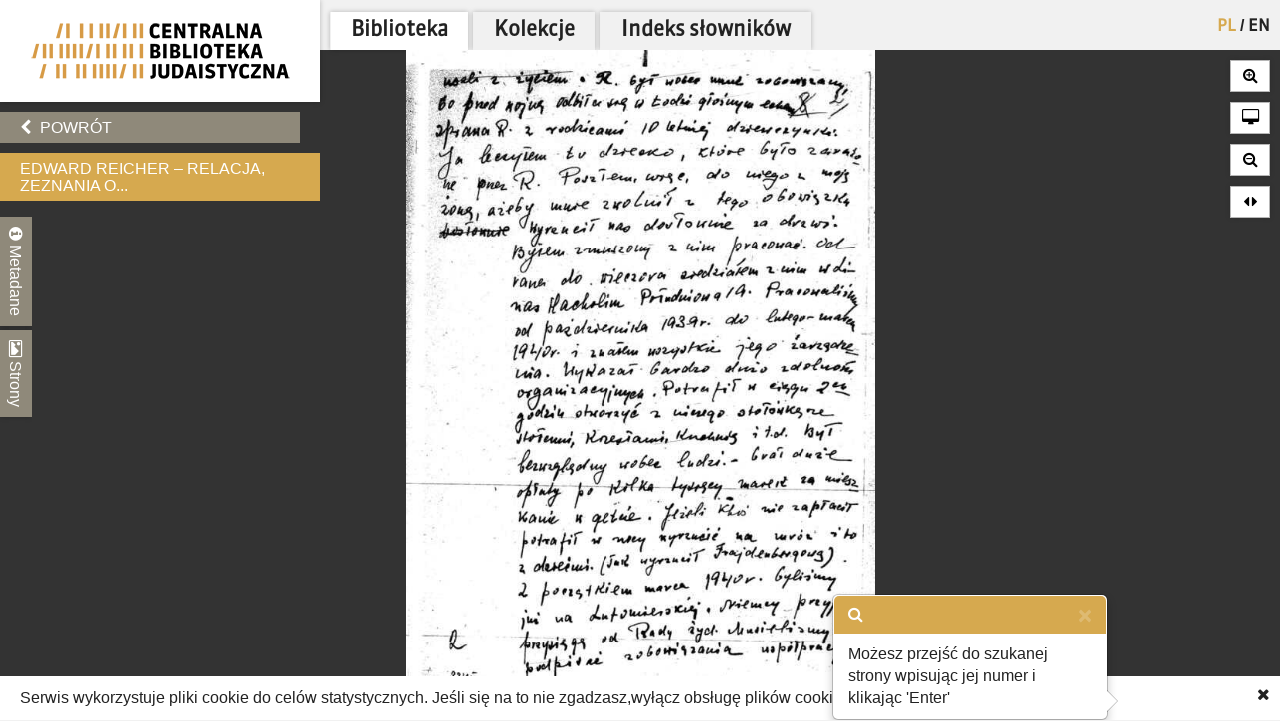

--- FILE ---
content_type: text/html; charset=utf-8
request_url: https://cbj.jhi.pl/documents/803648/2/
body_size: 9641
content:



<!DOCTYPE html>
<!--[if lt IE 7]>      <html class="no-js lt-ie9 lt-ie8 lt-ie7"> <![endif]-->
<!--[if IE 7]>         <html class="no-js lt-ie9 lt-ie8"> <![endif]-->
<!--[if IE 8]>         <html class="no-js lt-ie9"> <![endif]-->
<!--[if gt IE 8]><!--> <html class="no-js"> <!--<![endif]-->
    <head>
        <meta charset="utf-8">
        <meta http-equiv="X-UA-Compatible" content="IE=edge,chrome=1">
        <meta name="viewport" content="width=1024">
	<meta name=”deklaracja-dostępności” content=”https://bip.jhi.pl/deklaracja-dostepnosci”>

		<title>Edward Reicher – relacja, Zeznania ocalałych Żydów - Centralna Biblioteka Judaistyczna</title>

        <link rel="stylesheet" href="https://maxcdn.bootstrapcdn.com/font-awesome/4.4.0/css/font-awesome.min.css">
        <link href='//fonts.googleapis.com/css?family=Armata&amp;subset=latin,latin-ext' rel='stylesheet' type='text/css'>

        <link rel="stylesheet" href="/static/css/bootstrap.min.9c4cb4ff957d.css" />
        <link rel="stylesheet" href="/static/css/bootstrap-popover.2061da9b7763.css" />
        <link rel="stylesheet" href="/static/css/bootstrap-theme.35839e4a66cc.css" />
        <link rel="stylesheet" href="/static/css/angular-datepicker.min.10d5eee89b54.css" />


	<link href="/static/css/reset.eb8cbac5c69e.css" rel="stylesheet"  type="text/css">
	<link href="/static/css/style-zih.a1054f1564ad.css" rel="stylesheet"  type="text/css">
        <link href="/static/img/aleph_favicon.177191339d10.ico" rel="shortcut icon" type="image/x-icon" />

	<script src="/static/js/lib/jquery-2.1.0.min.5ca7582261c4.js"></script>
        <script src="/static/js/lib/jquery.cookie.1e3faa7fc494.js"></script>
	<script src="/static/js/lib/jit.b423ffcc1e3f.js"></script>
    <script>
        window.domain = 'cbj.jhi.pl';
        window.http_referer = '';
    </script>
	<script src="https://maxcdn.bootstrapcdn.com/bootstrap/3.3.5/js/bootstrap.min.js"></script>
	<script src="/static/js/base.d4b493a8e71a.js"></script>
	<script src="/static/js/angular.min.c8ddded85c81.js"></script>
    <script src="/static/js/angular-locale-pl.d7354d3f0b8b.js"></script>
	<script src="/static/js/moment.9a360f7afca0.js"></script>
	<script src="/static/js/angular-datepicker.min.cad59bfce173.js"></script>
	<script src="/static/js/ng-sanitize.b40d10e55366.js"></script>

	<script src="/static/js/search_box.6e7383b06b74.js"></script>
	<script src="/static/js/app.48a8ed2b3d95.js"></script>
    <script src="/static/js/hypertree_filter.2af7f9fa47d2.js"></script>
    <script src="/static/js/transcript-search.c637406461ab.js"></script>
	<script type="text/javascript" src="/jsi18n/"></script>
	<script src="/static/js/utils.a1b7cbc9a814.js"></script>
    <script src="/static/js/lib/keyboard/js/jquery.keyboard2.933dd3003cec.js"></script>
    <script src="/static/js/resources/keyboard.03de8414f58a.js"></script>
    <script src="/static/js/lib/keyboard/js/jquery.mousewheel.min.053d89e5efe7.js"></script>
    <script src="/static/js/lib/keyboard/js/jquery.keyboard.extension-typing.min.682cc8869903.js"></script>
    <script src="/static/js/lib/keyboard/js/jquery.keyboard.extension-previewkeyset.min.dc95ff4601a4.js"></script>
    <script src="/static/js/lib/keyboard/layouts/keyboard-layouts-greywyvern.min.d88aa2ca4768.js"></script>

    <link href="/static/js/lib/keyboard/css/keyboard.min.696f0e3cf663.css" rel="stylesheet">
    <link href="/static/js/lib/keyboard/css/keyboard-previewkeyset.min.56f62558a8b3.css" rel="stylesheet">
    <link href="/static/js/lib/jquery-ui-1.11.4.custom/css/jquery-ui.min.fe7045256f8b.css" rel="stylesheet">
        <link href="/static/css/style-zih-transcript.5da2be3814b0.css" rel="stylesheet"  type="text/css">
        <meta name="msapplication-TileColor" content="#C6AA76">
        <meta name="msapplication-TileImage" content="/static/img/mstile-144x144.cdd01a9dc210.png">
        <meta name="theme-color" content="#ffffff">
        <meta name="keywords" content="Archiwum Ringelbluma, Ringelblum, Ringelblum Archive, Żydowski Instytut Historyczny, Jewish Historical Institute, Biblioteka, Library , 301/2245, polski, Oryginał, rkp. 26 s., 210 x 295 mm., + (11 s. odpis), Edward, Reicher, relacja">

	
    <script type="text/javascript" src="/jsi18n/"></script>
    <script src="/static/js/lib/openseadragon/openseadragon-old.38977a349ecf.js"></script>
    <script src="/static/js/lazyimgloader.bf53b5386fff.js"></script>
    <script src="/static/js/documents/document_detail.45709003a7a9.js"></script>
    <script src="/static/js/documents/hypertree.9adf8ff6f909.js"></script>

	<script src="/static/js/tracking.45ded8fe0ae1.js"></script>

        <script>
            moment.locale("pl")
        </script>

    </head>
    <body class="doc_details polish" dir="ltr" ng-app="angularHelpers"  ng-controller="bodyController">

        <!--[if lt IE 7]>
            <p class="chromeframe">Używasz <strong>nieaktualnej</strong> przeglądarki. <a href='http://browsehappy.com/'>Zaktualizuj swoją przeglądarkę</a>.</p>
        <![endif]-->
        
            <div class="row">

                
            </div>


        <div class="all">



            <div class="row navigator-bar">
                <header class="top">

                <div class="logo col-xs-3 col-sm-3 col-md-3 col-lg-3 col-xl-2">
                    <div>
                        <div>
                          <h1 class="cbj_title">
                        <a href="/" title="">
                            <img class="pl" src="/static/img/cbj_logo_pl.eb0ab6cafafa.png" alt="Centralna Biblioteka Judaistyczna" />

                        </a>
                    </h1>
                        </div>

                    </div>

                </div>
                <div class="col-xs-9 col-sm-9 col-md-9 col-lg-9 col-xl-10">
                    <div class="row">
                    <div class="col-xs-12">
                        <nav class="main_menu container-fluid">
                    <ul>

                            <li>


<form action="/setlang/" method="post" class="lang_button">
	
	<div style="position: relative">
	
		<button value="pl" class="active" name="language" type="submit" title="polski">
                PL
		</button>
		
			<span>/</span>
		
	
		<button value="en" class="" name="language" type="submit" title="English">
                EN
		</button>
		
	
	</div>
</form>
</li>

                        
			    <!--li><a href="/about/">O projekcie</a></li-->
                            <!--li><a href="/collections/" >Kolekcje</a></li-->


			<li class="is_tab"><a class="main_lib" href="/">Biblioteka</a></li>
                	<li class="is_tab"><a class="main_col" href="/collections/" >Kolekcje</a></li>
			<li class="is_tab"><a class="main_con" href="/documents/concepts/">Indeks słowników</a></li>
                    </ul>
                </nav></div>
                    </div>
                    <div class="row">
                    <div class="col-xs-12">
                        
                    </div>

                    </div>

                </div>


            </header>
            </div>


            <section class="content">

                
                


                    <div class="row">


            
                    <div class="col-xs-3 col-sm-3 col-md-3 col-lg-3 col-xl-2 ">
                        <div class="left_panel">



                     <div ng-controller="searchBoxController" class="search_panel_app">
                        
                        <div class="search_panel" >




                            <div  ng-init="searchMode = setMode('')" class="search_basic" ng-show="basicSearch">
                                <form form-on-change="saveForm()" method="get" action="" id="search-form-basic" ng-class="{'current-search': basicSearch}" class="search-form-ajax form-horizontal">
                                <div class="t_row vkeyb_input_container">
                                    <div class="cell">
                                            <input class="search_input vkeyb_input" id="search_input" ng-model="searchQuery" ng-init="searchQuery = ''" placeholder='Wpisz szukane słowa...' type="text" name="q">
                                    </div>
                                    <div class="cell">
                                            <button class="vkeyb_toggle_button vkeyb_toggle btn" type="button"><i class="fa fa-keyboard-o"></i></button>
                                    </div>
                                </div>

                                <div ng-cloak class="search_row search_buttons basic-search-buttons">
                                    <button class="search_button btn float-right" type="submit" ng-disabled="!isEmpty()">[[searchType.text]]</button>
                                    <div ng-cloak class="search_button_select float-right" ng-init="searchSelectEnabled = false" ng-click="searchSelectEnabled = !searchSelectEnabled">
                                        <!--<img src="/static/img/chevron-down.png">-->
                                        <div ng-show="searchSelectEnabled">
                                            <div ng-repeat="(key, value) in basicSearchOptions" ng-click="setMode(value.type) ">[[value.text]]</div>
                                        </div>

                                    </div>

                                    <div style="clear: both;"></div>
                                </div>
                                    <input type="hidden" name="m" value="[[searchType.type]]">
                                </form>
                            </div>


                            <!--ADVANCED SEARCH-->



                                    <div class="search_advanced" ng-show="!basicSearch" ng-cloak >
                                        <form form-on-change="saveForm()" method="get" action="" id="search-form-advanced" ng-class="{'current-search': !basicSearch}" class="search-form-ajax form-horizontal">
                                        <div class="advanced_search_item" ng-repeat="subform in adv_form track by $index">

                                        <div class="t_row vkeyb_input_container">

                                            <div class="cell">
                                                <button ng-disabled="adv_form.length == 1" ng-click="remove($index); saveForm()" class="advanced_search_remove btn" type="button"><i class="fa fa-trash-o"></i></button>
                                            </div>

                                            <div class="cell adv-search-first-cell">
                                                <select ng-options="field as field.verbose_name for field in config.fields track by field.name " name="advanced_field" class="advanced_field" ng-model="subform.first" ng-change="update(subform)" >

                                                    <!--<option ng-repeat="field in config.fields" value="[[field.name]]">[[field.verbose_name]]</option>-->



                                                </select>
                                            </div>

                                            <div class="cell ">
                                                <select ng-options="item as item.label for item in config.adv_fields[subform.first.type] track by item.name" name="advanced_kind" class="advanced_kind" ng-model="subform.second" >
                                                    <!--<option ng-repeat="(key, value) in subform.secondForm" value="[[key]]" >[[value]]</option>-->
                                                </select>
                                            </div>


                                        </div>


                                            <div ng-if="subform.second.type == 'date'" class="datepicker-container" >

                                                <input ng-value="changeDate(subform)" type="hidden"  name="advanced_query" >

                                                    <div class="datetime-field-icon">
                                                    <i class="fa fa-calendar-o"></i>
                                                    <input class="advanced_query input-date " date-time format="YYYY-MM-DD" ng-model="subform.firstDate"  min-view="date" >
                                                    </div>

                                            </div>

                                            <div ng-if="subform.second.type == 'date_range'" class="datepicker-container" >
                                                <input ng-value="changeDateRange(subform)" type="hidden" name="advanced_query" >


                                                <div class="datetime-field-icon datetime-field-half">
                                                    <i class="fa fa-calendar-o"></i>
                                                    <input class="advanced_query input-date input-date-range" date-time format="YYYY-MM-DD" ng-model="subform.firstDate"  min-view="date" >
                                                    </div>
                                                <div class="datetime-field-icon datetime-field-half">
                                                    <i class="fa fa-calendar-o"></i>
                                                    <input class="advanced_query input-date input-date-range" date-time format="YYYY-MM-DD" ng-model="subform.secondDate" min-view="date" >
                                                    </div>



                                            </div>

                                        <div ng-if="subform.second.type == 'text'" class="vkeyb_input_container">
                                            <div class="cell query adv-search-input-cell">
                                                <input ng-model="subform.value" type="text" name="advanced_query" class="advanced_query vkeyb_input" placeholder='Wpisz szukane słowa...' value="" />
                                            </div>
                                            <div class="cell">
                                                <button class="vkeyb_toggle_button vkeyb_toggle btn" type="button"><i class="fa fa-keyboard-o"></i></button>
                                            </div>

                                        </div>

                                        <span class="date_format_info">RRRR-MM-DD</span>
                                        </div>

                                    <div class="search_row search_buttons">
                                    <button class="search_button btn float-right" type="submit">Szukaj</button>
                                    <button ng-click="addEmptyField(); saveForm()"  class="btn add_advanced_search " type="button"><i class="fa fa-plus-circle"></i></button>

                                        <div style="clear: both;"></div>
                                        <span class="clear_button "  ng-click="clearForm(); saveForm()">Usuń formularz</span>
                                         <div style="clear: both;"></div>
                                </div>
                                            </form>
                                    </div>

                        </div>
                     </div>



                        

    <div class="links t_row">
        <div class="t_container cell">
            <ul>
                <li><a onclick="window.goToPrevious()" id="back" href="/" class="btn"><i class="fa fa-chevron-left"></i> Powrót</a></li>
            <script>
                window.goToPrevious = function() {
                    if(window.http_referer.indexOf(window.domain) !== -1){
                        window.history.back()
                    }else{
                      window.location.replace('http://'+window.domain );
                    }

                }
            </script>
                

                
            </ul>
        </div>
    </div>

    <div class="document_title t_row">
        <h1> Edward Reicher – relacja, Zeznania o...</h1>
        <p id="document_inner_links"><a id="transcript_switch_link" href='#'><i class="fa fa-file-text-o"></i><span></span></a></p>
    </div>

    <div class="document_details t_row">
        <div class="t_container ">
            <div class="tabs_wrapper">
                <div class="document_details_buttons">
                    <div class="t_container">
                        
                        <button type="button" id="metadata-tab-button" data-tab="metadata" class="tab-button"><i class="fa fa-info-circle"></i> Metadane</button>
                        <button type="button" id="thumbnails-tab-button" data-tab="thumbnails" class="tab-button"><i class="fa fa-picture-o"></i> Strony</button>
                    
                        <button type="button" class="close_left_panel"><i class="fa fa-chevron-circle-down"></i></button>
                    </div>
                </div>
                
                    <div id="metadata" class="tab">
                        <div class="tab_content">
                            <div class="metadata_container">
                            
                                 <p class="metadata"><strong>Tytuł:</strong>Edward Reicher – relacja, Zeznania ocalałych Żydów</p>
                            

                            <!---->
                            
                                
                                    <p class="metadata"><strong>Sygnatura:</strong> 301/2245</p>
                                
                            
                                
                                    <p class="metadata"><strong>Język:</strong> polski</p>
                                
                            
                                
                                    <p class="metadata"><strong>Opis fizyczny:</strong> Oryginał, rkp. 26 s., 210 x 295 mm., + (11 s. odpis)</p>
                                
                            
                                
                                    <p class="metadata"><strong>Imiona:</strong> Edward</p>
                                
                            
                                
                                    <p class="metadata"><strong>Nazwisko:</strong> Reicher</p>
                                
                            
                                
                                    <p class="metadata"><strong>Słowa kluczowe:</strong> relacja</p>
                                
                            
                            </div>
                        </div>
                    </div>
                    <div id="thumbnails" class="tab">
                        <div class="tab_content doc_thumbnails" id="openseanavigation">
                            <div class="essence">
                            
                                <a href="/documents/803648/0/" data-page-num="0" class="page0 page_id803474 page_selected">
                                    <img class="thumb-image" src="/static/img/blank.32023bb33cfb.gif" data-src="https://resources.jhi.pl/ws/resource/image/803648/0?DeepZoom=803474.tif_files/8/" alt="strona 1" />
                                </a>
                                
                            
                                <a href="/documents/803648/1/" data-page-num="1" class="page1 page_id803475">
                                    <img class="thumb-image" src="/static/img/blank.32023bb33cfb.gif" data-src="https://resources.jhi.pl/ws/resource/image/803648/0?DeepZoom=803475.tif_files/8/" alt="strona 2" />
                                </a>
                                
                            
                                <a href="/documents/803648/2/" data-page-num="2" class="page2 page_id803476">
                                    <img class="thumb-image" src="/static/img/blank.32023bb33cfb.gif" data-src="https://resources.jhi.pl/ws/resource/image/803648/0?DeepZoom=803476.tif_files/8/" alt="strona 3" />
                                </a>
                                
                            
                                <a href="/documents/803648/3/" data-page-num="3" class="page3 page_id803477">
                                    <img class="thumb-image" src="/static/img/blank.32023bb33cfb.gif" data-src="https://resources.jhi.pl/ws/resource/image/803648/0?DeepZoom=803477.tif_files/8/" alt="strona 4" />
                                </a>
                                
                            
                                <a href="/documents/803648/4/" data-page-num="4" class="page4 page_id803478">
                                    <img class="thumb-image" src="/static/img/blank.32023bb33cfb.gif" data-src="https://resources.jhi.pl/ws/resource/image/803648/0?DeepZoom=803478.tif_files/8/" alt="strona 5" />
                                </a>
                                
                            
                                <a href="/documents/803648/5/" data-page-num="5" class="page5 page_id803479">
                                    <img class="thumb-image" src="/static/img/blank.32023bb33cfb.gif" data-src="https://resources.jhi.pl/ws/resource/image/803648/0?DeepZoom=803479.tif_files/8/" alt="strona 6" />
                                </a>
                                
                            
                                <a href="/documents/803648/6/" data-page-num="6" class="page6 page_id803480">
                                    <img class="thumb-image" src="/static/img/blank.32023bb33cfb.gif" data-src="https://resources.jhi.pl/ws/resource/image/803648/0?DeepZoom=803480.tif_files/8/" alt="strona 7" />
                                </a>
                                
                            
                                <a href="/documents/803648/7/" data-page-num="7" class="page7 page_id803481">
                                    <img class="thumb-image" src="/static/img/blank.32023bb33cfb.gif" data-src="https://resources.jhi.pl/ws/resource/image/803648/0?DeepZoom=803481.tif_files/8/" alt="strona 8" />
                                </a>
                                
                            
                                <a href="/documents/803648/8/" data-page-num="8" class="page8 page_id803482">
                                    <img class="thumb-image" src="/static/img/blank.32023bb33cfb.gif" data-src="https://resources.jhi.pl/ws/resource/image/803648/0?DeepZoom=803482.tif_files/8/" alt="strona 9" />
                                </a>
                                
                            
                                <a href="/documents/803648/9/" data-page-num="9" class="page9 page_id803483">
                                    <img class="thumb-image" src="/static/img/blank.32023bb33cfb.gif" data-src="https://resources.jhi.pl/ws/resource/image/803648/0?DeepZoom=803483.tif_files/8/" alt="strona 10" />
                                </a>
                                
                            
                                <a href="/documents/803648/10/" data-page-num="10" class="page10 page_id803484">
                                    <img class="thumb-image" src="/static/img/blank.32023bb33cfb.gif" data-src="https://resources.jhi.pl/ws/resource/image/803648/0?DeepZoom=803484.tif_files/8/" alt="strona 11" />
                                </a>
                                
                            
                                <a href="/documents/803648/11/" data-page-num="11" class="page11 page_id803485">
                                    <img class="thumb-image" src="/static/img/blank.32023bb33cfb.gif" data-src="https://resources.jhi.pl/ws/resource/image/803648/0?DeepZoom=803485.tif_files/8/" alt="strona 12" />
                                </a>
                                
                            
                                <a href="/documents/803648/12/" data-page-num="12" class="page12 page_id803486">
                                    <img class="thumb-image" src="/static/img/blank.32023bb33cfb.gif" data-src="https://resources.jhi.pl/ws/resource/image/803648/0?DeepZoom=803486.tif_files/8/" alt="strona 13" />
                                </a>
                                
                            
                                <a href="/documents/803648/13/" data-page-num="13" class="page13 page_id803487">
                                    <img class="thumb-image" src="/static/img/blank.32023bb33cfb.gif" data-src="https://resources.jhi.pl/ws/resource/image/803648/0?DeepZoom=803487.tif_files/8/" alt="strona 14" />
                                </a>
                                
                            
                                <a href="/documents/803648/14/" data-page-num="14" class="page14 page_id803488">
                                    <img class="thumb-image" src="/static/img/blank.32023bb33cfb.gif" data-src="https://resources.jhi.pl/ws/resource/image/803648/0?DeepZoom=803488.tif_files/8/" alt="strona 15" />
                                </a>
                                
                            
                                <a href="/documents/803648/15/" data-page-num="15" class="page15 page_id803489">
                                    <img class="thumb-image" src="/static/img/blank.32023bb33cfb.gif" data-src="https://resources.jhi.pl/ws/resource/image/803648/0?DeepZoom=803489.tif_files/8/" alt="strona 16" />
                                </a>
                                
                            
                                <a href="/documents/803648/16/" data-page-num="16" class="page16 page_id803490">
                                    <img class="thumb-image" src="/static/img/blank.32023bb33cfb.gif" data-src="https://resources.jhi.pl/ws/resource/image/803648/0?DeepZoom=803490.tif_files/8/" alt="strona 17" />
                                </a>
                                
                            
                                <a href="/documents/803648/17/" data-page-num="17" class="page17 page_id803491">
                                    <img class="thumb-image" src="/static/img/blank.32023bb33cfb.gif" data-src="https://resources.jhi.pl/ws/resource/image/803648/0?DeepZoom=803491.tif_files/8/" alt="strona 18" />
                                </a>
                                
                            
                                <a href="/documents/803648/18/" data-page-num="18" class="page18 page_id803492">
                                    <img class="thumb-image" src="/static/img/blank.32023bb33cfb.gif" data-src="https://resources.jhi.pl/ws/resource/image/803648/0?DeepZoom=803492.tif_files/8/" alt="strona 19" />
                                </a>
                                
                            
                                <a href="/documents/803648/19/" data-page-num="19" class="page19 page_id803493">
                                    <img class="thumb-image" src="/static/img/blank.32023bb33cfb.gif" data-src="https://resources.jhi.pl/ws/resource/image/803648/0?DeepZoom=803493.tif_files/8/" alt="strona 20" />
                                </a>
                                
                            
                                <a href="/documents/803648/20/" data-page-num="20" class="page20 page_id803494">
                                    <img class="thumb-image" src="/static/img/blank.32023bb33cfb.gif" data-src="https://resources.jhi.pl/ws/resource/image/803648/0?DeepZoom=803494.tif_files/8/" alt="strona 21" />
                                </a>
                                
                            
                                <a href="/documents/803648/21/" data-page-num="21" class="page21 page_id803495">
                                    <img class="thumb-image" src="/static/img/blank.32023bb33cfb.gif" data-src="https://resources.jhi.pl/ws/resource/image/803648/0?DeepZoom=803495.tif_files/8/" alt="strona 22" />
                                </a>
                                
                            
                                <a href="/documents/803648/22/" data-page-num="22" class="page22 page_id803496">
                                    <img class="thumb-image" src="/static/img/blank.32023bb33cfb.gif" data-src="https://resources.jhi.pl/ws/resource/image/803648/0?DeepZoom=803496.tif_files/8/" alt="strona 23" />
                                </a>
                                
                            
                                <a href="/documents/803648/23/" data-page-num="23" class="page23 page_id803497">
                                    <img class="thumb-image" src="/static/img/blank.32023bb33cfb.gif" data-src="https://resources.jhi.pl/ws/resource/image/803648/0?DeepZoom=803497.tif_files/8/" alt="strona 24" />
                                </a>
                                
                            
                                <a href="/documents/803648/24/" data-page-num="24" class="page24 page_id803498">
                                    <img class="thumb-image" src="/static/img/blank.32023bb33cfb.gif" data-src="https://resources.jhi.pl/ws/resource/image/803648/0?DeepZoom=803498.tif_files/8/" alt="strona 25" />
                                </a>
                                
                            
                                <a href="/documents/803648/25/" data-page-num="25" class="page25 page_id803499">
                                    <img class="thumb-image" src="/static/img/blank.32023bb33cfb.gif" data-src="https://resources.jhi.pl/ws/resource/image/803648/0?DeepZoom=803499.tif_files/8/" alt="strona 26" />
                                </a>
                                
                            
                                <a href="/documents/803648/26/" data-page-num="26" class="page26 page_id803500">
                                    <img class="thumb-image" src="/static/img/blank.32023bb33cfb.gif" data-src="https://resources.jhi.pl/ws/resource/image/803648/0?DeepZoom=803500.tif_files/8/" alt="strona 27" />
                                </a>
                                
                            
                                <a href="/documents/803648/27/" data-page-num="27" class="page27 page_id803501">
                                    <img class="thumb-image" src="/static/img/blank.32023bb33cfb.gif" data-src="https://resources.jhi.pl/ws/resource/image/803648/0?DeepZoom=803501.tif_files/8/" alt="strona 28" />
                                </a>
                                
                            
                                <a href="/documents/803648/28/" data-page-num="28" class="page28 page_id803502">
                                    <img class="thumb-image" src="/static/img/blank.32023bb33cfb.gif" data-src="https://resources.jhi.pl/ws/resource/image/803648/0?DeepZoom=803502.tif_files/8/" alt="strona 29" />
                                </a>
                                
                            
                                <a href="/documents/803648/29/" data-page-num="29" class="page29 page_id803503">
                                    <img class="thumb-image" src="/static/img/blank.32023bb33cfb.gif" data-src="https://resources.jhi.pl/ws/resource/image/803648/0?DeepZoom=803503.tif_files/8/" alt="strona 30" />
                                </a>
                                
                            
                                <a href="/documents/803648/30/" data-page-num="30" class="page30 page_id803504">
                                    <img class="thumb-image" src="/static/img/blank.32023bb33cfb.gif" data-src="https://resources.jhi.pl/ws/resource/image/803648/0?DeepZoom=803504.tif_files/8/" alt="strona 31" />
                                </a>
                                
                            
                                <a href="/documents/803648/31/" data-page-num="31" class="page31 page_id803505">
                                    <img class="thumb-image" src="/static/img/blank.32023bb33cfb.gif" data-src="https://resources.jhi.pl/ws/resource/image/803648/0?DeepZoom=803505.tif_files/8/" alt="strona 32" />
                                </a>
                                
                            
                                <a href="/documents/803648/32/" data-page-num="32" class="page32 page_id803506">
                                    <img class="thumb-image" src="/static/img/blank.32023bb33cfb.gif" data-src="https://resources.jhi.pl/ws/resource/image/803648/0?DeepZoom=803506.tif_files/8/" alt="strona 33" />
                                </a>
                                
                            
                                <a href="/documents/803648/33/" data-page-num="33" class="page33 page_id803507">
                                    <img class="thumb-image" src="/static/img/blank.32023bb33cfb.gif" data-src="https://resources.jhi.pl/ws/resource/image/803648/0?DeepZoom=803507.tif_files/8/" alt="strona 34" />
                                </a>
                                
                            
                                <a href="/documents/803648/34/" data-page-num="34" class="page34 page_id803508">
                                    <img class="thumb-image" src="/static/img/blank.32023bb33cfb.gif" data-src="https://resources.jhi.pl/ws/resource/image/803648/0?DeepZoom=803508.tif_files/8/" alt="strona 35" />
                                </a>
                                
                            
                                <a href="/documents/803648/35/" data-page-num="35" class="page35 page_id803509">
                                    <img class="thumb-image" src="/static/img/blank.32023bb33cfb.gif" data-src="https://resources.jhi.pl/ws/resource/image/803648/0?DeepZoom=803509.tif_files/8/" alt="strona 36" />
                                </a>
                                
                            
                                <a href="/documents/803648/36/" data-page-num="36" class="page36 page_id803510">
                                    <img class="thumb-image" src="/static/img/blank.32023bb33cfb.gif" data-src="https://resources.jhi.pl/ws/resource/image/803648/0?DeepZoom=803510.tif_files/8/" alt="strona 37" />
                                </a>
                                
                            
                                <a href="/documents/803648/37/" data-page-num="37" class="page37 page_id803511">
                                    <img class="thumb-image" src="/static/img/blank.32023bb33cfb.gif" data-src="https://resources.jhi.pl/ws/resource/image/803648/0?DeepZoom=803511.tif_files/8/" alt="strona 38" />
                                </a>
                                
                            
                                <a href="/documents/803648/38/" data-page-num="38" class="page38 page_id803512">
                                    <img class="thumb-image" src="/static/img/blank.32023bb33cfb.gif" data-src="https://resources.jhi.pl/ws/resource/image/803648/0?DeepZoom=803512.tif_files/8/" alt="strona 39" />
                                </a>
                                
                            
                                <a href="/documents/803648/39/" data-page-num="39" class="page39 page_id803513">
                                    <img class="thumb-image" src="/static/img/blank.32023bb33cfb.gif" data-src="https://resources.jhi.pl/ws/resource/image/803648/0?DeepZoom=803513.tif_files/8/" alt="strona 40" />
                                </a>
                                
                            
                            </div>
                        </div>
                    </div>
                
                </div>
            </div>
        </div>
    </div>




                        
                    </div>
                    </div>

                        

<div ng-if="!transcriptVisible"  class="right_panel">
    
    <div class="document_details_buttons_right " id="mentions_modal_button" style="margin-top:10px; display: none;">
        <p>
            <button type="button" class="close_right_panel" data-toggle="modal" data-target="#mentions_modal">
                <i class="fa fa-newspaper-o"></i> wspomniane w
            </button>
        </p>
    </div>
    <!--<span style="color:white">[[links.length]] </span>-->
 <div ng-cloak
      ng-if="links.length>1" class="document_details_buttons_right " id="links_modal_button" style="margin-top:10px;">
        <p>
            <button type="button" class="close_right_panel" data-toggle="modal" data-target="#links_modal">
                <i class="fa fa-newspaper-o"></i> Zobacz oryginał
            </button>
        </p>
    </div>


    

    <div class="modal fade" tabindex="-1" role="dialog" id="mentions_modal">
        <div class="modal-dialog modal-lg">
            <div class="modal-content">
                <div class="container-fluid">
                    <div class="col-md-12 art-summary" >
                        <div id="mentions_modal_container">

                        </div>
                        <p class="expand-desc-line"><a href="#" data-dismiss="modal"><span>zamknij okno</span><i class="fa fa-times"></i></a></p>
                    </div>
                </div>
            </div>
        </div>
    </div>

<div class="modal fade" tabindex="-1" role="dialog" id="links_modal">
        <div class="modal-dialog modal-lg">
            <div class="modal-content">
                <div class="container-fluid">
                    <div class="col-md-12 art-summary" id="">
                        <div id="links_modal_container" ng-bind-html="links">

                        </div>
                        <p class="expand-desc-line"><a href="#" data-dismiss="modal"><span>zamknij okno</span><i class="fa fa-times"></i></a></p>
                    </div>
                </div>
            </div>
        </div>
    </div>

    <!--<div class="document_details">
        <div class="metadata_container" id="page_details">
            
            
            
            
        </div>
    </div>-->

</div>









                    <div class="col-xs-9 col-sm-9 col-md-9 col-lg-9 col-xl-10" >
                    

                     <div id="content_active_rwd" >
                    

                    

                    

                </div>

                    </div>





            </section>
        </div>

        
    <div id="scan_view">
        <div id="dragonsnest" class="openseadragon">

            <noscript><h2 class="noscript_js">Ta strona wymaga technologii JavaScript, która nie jest wspierana przez Twoją przeglądarkę.</h2></noscript>

            

            <div id="document_navigator">

                    <div ng-init="currentPage = 2" ng-cloak="">
                        <button id="doc_prev_page"><i class="fa fa-backward"></i></button><span id="doc_current_page">strona <span class="page_num">[[currentPage+1]]</span> z 40</span><button id="doc_next_page">  <i class="fa fa-forward"></i></button>
                    </div>

            </div>
            <div id="page_jumper" data-toggle="popover" data-trigger="focus" data-content="Możesz przejść do szukanej strony wpisując jej numer i klikając 'Enter'">
                <i class="fa fa-fast-forward"></i>
                <input type="text" placeholder="..." />
            </div>
            <div class="zooming">
                <button id="page_zoom_in" class="btn"><i class="fa fa-search-plus"></i></button>
                <button id="full_screen" class="btn"><i class="fa fa-desktop"></i></button>
                <button id="page_zoom_out" class="btn"><i class="fa fa-search-minus"></i></button>
                <button id="full_width_zoom" class="btn" title='Przybliżenie na całą szerokość strony'><i class="fa fa-sort fa-rotate-90"></i></button>
            </div>
            <div id="svg_container">

            </div>
        </div>
    </div>
    <div id="transcript_view" ng-controller="transcriptSearchAppController">
        <div ng-hide="!isConcept && isSmallResolution()"  id="dictionary_container" >
            <div class="archepub-box">
                <h2 class='block_title'>Osoby<span><i class="fa fa-eye"></i>pokaż wszystkie</span></h2>
                <div id="dict_people" class="dictionary-items-container"></div>
            </div>
            <div class="archepub-box">
                <h2 class='block_title'>Miejsca<span><i class="fa fa-eye"></i>pokaż wszystkie</span></h2>
                <div id="dict_places" class="dictionary-items-container"></div>
            </div>
            <div class="archepub-box">
                <h2 class='block_title'>Pojęcia<span><i class="fa fa-eye"></i>pokaż wszystkie</span></h2>
                <div id="dict_notions" class="dictionary-items-container"></div>
            </div>
            <div class="archepub-box">
                <h2 class='block_title'>Przypisy<span><i class="fa fa-eye"></i>pokaż wszystkie</span></h2>
                <div id="dict_references" class="dictionary-items-container"></div>
            </div>

            <div class="archepub-box" style="display:none">
                <h2 class='block_title'>Zobacz oryginał<span><i class="fa fa-eye"></i>pokaż wszystkie</span></h2>
                <div id="dict_links" class="dictionary-items-container" ng-bind-html='links'></div>
            </div>

        </div>
        <div class="row left-panel-transcript">
            <div class="col-xs-3 col-sm-3 col-md-3 col-lg-3 col-xl-2">
                <div ng-hide="!isSmallResolution()" class="transcript-tabs-container">
                   <div class=" transcript-tabs search-tab" ng-class="{'search-tab-inactive': isConcept }" ng-click="showSearch()">Szukaj</div>
                     <div class=" transcript-tabs search-tab" ng-class="{'search-tab-inactive': !isConcept }" ng-click="showConcepts()">Słownik</div>
                </div>

                <div ng-hide="isConcept && isSmallResolution()" id="transcript_search_app" >
                    <h5>Szukaj w tym dokumencie</h5>
                    <input type="hidden" ng-init="uid = 803648">
                    <input class="search_input vkeyb_input"
                           id="search_input"
                           ng-model="docQuery"
                           ng-init="docQuery = '' ; search();"
                           ng-model-options='{ debounce: 1000 }'
                           ng-change='search()'
                           placeholder='Wpisz szukane słowa...'
                           type="text"
                           name="docQuery"

                    >

                    <div class="search-transcript-results">
                        <div ng-hide="isLoading == false" class="loader"><img src="/static/img/loading.2bdcbb3ea82e.gif"></div>
                        <div ng-hide="isLoading == true" class="search-transcript-results-page" ng-repeat="page in searchResults" ng-click="goToPage(page.pageNumber, page)"><h7>Strona: [[page.pageNumber]]</h7>
                            <div class="search-transcript-results-page-highlights" ng-repeat="highlight in page.highlights track by $index" ng-bind-html="renderHtml(highlight)">
                            </div>

                        </div>
                    </div>

                </div>




            </div>
        </div>
        <div id="transcript_container">
            <div>
                <h1>
                    Transkrypt, strona
                    <span class="current-page-number">[[transcript_page]]</span>
                    <div id="transcript_page_navigation">
                        <button id="prev_transcript_page_btn" disabled="true">
                            <i class="fa fa-arrow-left"></i>poprzednia strona
                        </button>
                        <i class="fa fa-search"></i>
                        <input id="search_transcript" type="text" placeholder='wpisz numer i wciśnij 'Enter'' />
                        <button id="next_transcript_page_btn" disabled="true">
                            następna strona<i class="fa fa-arrow-right"></i>
                        </button>
                    </div>
                </h1>
            </div>
            <br />
	    <div id="transcript_text_wrapper">
            <div id="section:tabView:dictForm:transcriptOutputId" style="">
                <transcript-text content="transcriptString" highlight="highlightWords" dictionary="dictionaryData" ></transcript-text>
            </div>
	    </div>
        </div>

        <div class="modal fade" tabindex="-1" role="dialog" id="full_notion_modal">
            <div class="modal-dialog modal-lg">
                <div class="modal-content">
		    <div class="modal-header">
			<h4 class="modal-title" id="modal_title"></h4>
		    </div>
                    <div class="container-fluid">
                        <div class="col-md-12 full-notion" id="modal_true_notion_container">
                            <div id="true_full_notion"></div>
                        </div>
                        <p class="expand-desc-line"><a href="#" data-dismiss="modal"><span>zamknij opis</span><i class="fa fa-times"></i></a></p>
                    </div>
                </div>
            </div>
        </div>
	<div class="modal fade" tabindex="-1" role="dialog" id="relations_graph">
    <div class="modal-dialog modal-lg modal-lg-fullscreen">
	<div class="modal-content">
	    <div class="container-fluid container-fluid-fullscreen">
			<div id="hypertreeIntegration" >
				<div ng-controller="hypertreeLegendController">
					<button class="search_button btn" ng-show="isGraph" ng-click="isGraph = false">Pokaż widok drzewa </button>
					<button class="search_button btn" ng-hide="isGraph" ng-click="isGraph = true">Pokaż widok grafu</button>
					<div>
						<button class="search_button btn" ng-hide="showFilters" ng-click="showFilters = true">Pokaż filtry</button>
						<button class="search_button btn" ng-show="showFilters" ng-click="showFilters = false">Ukryj Filtry</button>
					</div>
					<div class="graph-paginator">
						<div class="testxxx">
							liczba wyników: [[resultsCount]]<br>
							strona: [[page]] z [[maxPages()]]

							<div ng-show="maxPages()>1">

								<button ng-disabled="page<=1" class="btn search_button" ng-click="changePage(page-1)">Poprzednia strona</button>
								<button ng-disabled="page>=maxPages()" class="btn search_button" ng-click="changePage(page+1)">Następna strona</button>
							</div>
						</div>


					</div>

				<div ng-show="showFilters" class="htFilter-container">
					<h3>Filtry:</h3>
				<form ng-model="htFilter">
					<ul>
						<li ng-repeat="item in currentGraphData.relationData" data-relation="[[item.id]]">[[item.translation]] <input  type="checkbox" value="false" ng-model="selectedFilters[item.id]"></li>
					</ul>
				</form>
				</div>

				</div>
			</div>
			<div class="col-md-12 full-notion" id="modal_true_notion_container">
		    <div id="hypertree_container"></div>
		    <div id="related_word_desc"></div>
		</div>
		<p class="expand-desc-line"><a href="#" data-dismiss="modal"><span>zamknij</span><i class="fa fa-times"></i></a></p>
	    </div>
	</div>
    </div>
</div>

    </div>



        <div id="cookie_info">
            <p>Serwis wykorzystuje pliki cookie do celów statystycznych. Jeśli się na to nie zgadzasz,wyłącz obsługę plików cookie w swojej przeglądarce internetowej.</p>
        </div>
        
    <div id="empty_overlay"></div> 

    <script type="text/javascript">
        // internalization
        OpenSeadragon.setString('Tooltips.NextPage', 'Następna strona');
        OpenSeadragon.setString('Tooltips.PreviousPage', 'Poprzednia strona');
        OpenSeadragon.setString('Tooltips.ZoomIn', 'Powiększ');
        OpenSeadragon.setString('Tooltips.ZoomOut', 'Pomniejsz');
        OpenSeadragon.setString('Tooltips.FullPage', 'Przełącz pełen ekran');
        window.dragon_options = {
            id: 'dragonsnest',
            prefixUrl: '/static/js/lib/openseadragon/images/',
            showNavigator:  false,
            navigatorId:   'navigator_container',
            immediateRender: false,
            showNavigationControl: true,
            zoomInButton:   'page_zoom_in',
            zoomOutButton:  'page_zoom_out',
            fullPageButton: "full_screen",
            maxZoomPixelRatio: "2",
            nextButton:     'doc_next_page',
            previousButton: 'doc_prev_page',
            initialPage: 2,
            tileSources: [
                
                {
                    Image: {
                        cid: "803474",
                        originDocumentId: "803648",
                        xmlns: "http://schemas.microsoft.com/deepzoom/2008",
                        Url: "https://resources.jhi.pl/ws/resource/image/803648/0?DeepZoom=803474.tif_files/",
                        Format: "jpg",
                        Overlap: "0",
                        TileSize: "256",
                        Size: {
                            Width: 1216,
                            Height: 1742
                        }
                    },
                    overlays: [ {
                        x: 0,
                        y: 0,
                        width: 1,
                        height: 1.43256578947,
                        id: "empty_overlay"
                    } ]
                },
                
                {
                    Image: {
                        cid: "803475",
                        originDocumentId: "803648",
                        xmlns: "http://schemas.microsoft.com/deepzoom/2008",
                        Url: "https://resources.jhi.pl/ws/resource/image/803648/0?DeepZoom=803475.tif_files/",
                        Format: "jpg",
                        Overlap: "0",
                        TileSize: "256",
                        Size: {
                            Width: 1216,
                            Height: 1742
                        }
                    },
                    overlays: [ {
                        x: 0,
                        y: 0,
                        width: 1,
                        height: 1.43256578947,
                        id: "empty_overlay"
                    } ]
                },
                
                {
                    Image: {
                        cid: "803476",
                        originDocumentId: "803648",
                        xmlns: "http://schemas.microsoft.com/deepzoom/2008",
                        Url: "https://resources.jhi.pl/ws/resource/image/803648/0?DeepZoom=803476.tif_files/",
                        Format: "jpg",
                        Overlap: "0",
                        TileSize: "256",
                        Size: {
                            Width: 1216,
                            Height: 1742
                        }
                    },
                    overlays: [ {
                        x: 0,
                        y: 0,
                        width: 1,
                        height: 1.43256578947,
                        id: "empty_overlay"
                    } ]
                },
                
                {
                    Image: {
                        cid: "803477",
                        originDocumentId: "803648",
                        xmlns: "http://schemas.microsoft.com/deepzoom/2008",
                        Url: "https://resources.jhi.pl/ws/resource/image/803648/0?DeepZoom=803477.tif_files/",
                        Format: "jpg",
                        Overlap: "0",
                        TileSize: "256",
                        Size: {
                            Width: 1216,
                            Height: 1742
                        }
                    },
                    overlays: [ {
                        x: 0,
                        y: 0,
                        width: 1,
                        height: 1.43256578947,
                        id: "empty_overlay"
                    } ]
                },
                
                {
                    Image: {
                        cid: "803478",
                        originDocumentId: "803648",
                        xmlns: "http://schemas.microsoft.com/deepzoom/2008",
                        Url: "https://resources.jhi.pl/ws/resource/image/803648/0?DeepZoom=803478.tif_files/",
                        Format: "jpg",
                        Overlap: "0",
                        TileSize: "256",
                        Size: {
                            Width: 1216,
                            Height: 1742
                        }
                    },
                    overlays: [ {
                        x: 0,
                        y: 0,
                        width: 1,
                        height: 1.43256578947,
                        id: "empty_overlay"
                    } ]
                },
                
                {
                    Image: {
                        cid: "803479",
                        originDocumentId: "803648",
                        xmlns: "http://schemas.microsoft.com/deepzoom/2008",
                        Url: "https://resources.jhi.pl/ws/resource/image/803648/0?DeepZoom=803479.tif_files/",
                        Format: "jpg",
                        Overlap: "0",
                        TileSize: "256",
                        Size: {
                            Width: 1216,
                            Height: 1742
                        }
                    },
                    overlays: [ {
                        x: 0,
                        y: 0,
                        width: 1,
                        height: 1.43256578947,
                        id: "empty_overlay"
                    } ]
                },
                
                {
                    Image: {
                        cid: "803480",
                        originDocumentId: "803648",
                        xmlns: "http://schemas.microsoft.com/deepzoom/2008",
                        Url: "https://resources.jhi.pl/ws/resource/image/803648/0?DeepZoom=803480.tif_files/",
                        Format: "jpg",
                        Overlap: "0",
                        TileSize: "256",
                        Size: {
                            Width: 1216,
                            Height: 1742
                        }
                    },
                    overlays: [ {
                        x: 0,
                        y: 0,
                        width: 1,
                        height: 1.43256578947,
                        id: "empty_overlay"
                    } ]
                },
                
                {
                    Image: {
                        cid: "803481",
                        originDocumentId: "803648",
                        xmlns: "http://schemas.microsoft.com/deepzoom/2008",
                        Url: "https://resources.jhi.pl/ws/resource/image/803648/0?DeepZoom=803481.tif_files/",
                        Format: "jpg",
                        Overlap: "0",
                        TileSize: "256",
                        Size: {
                            Width: 1216,
                            Height: 1742
                        }
                    },
                    overlays: [ {
                        x: 0,
                        y: 0,
                        width: 1,
                        height: 1.43256578947,
                        id: "empty_overlay"
                    } ]
                },
                
                {
                    Image: {
                        cid: "803482",
                        originDocumentId: "803648",
                        xmlns: "http://schemas.microsoft.com/deepzoom/2008",
                        Url: "https://resources.jhi.pl/ws/resource/image/803648/0?DeepZoom=803482.tif_files/",
                        Format: "jpg",
                        Overlap: "0",
                        TileSize: "256",
                        Size: {
                            Width: 1216,
                            Height: 1742
                        }
                    },
                    overlays: [ {
                        x: 0,
                        y: 0,
                        width: 1,
                        height: 1.43256578947,
                        id: "empty_overlay"
                    } ]
                },
                
                {
                    Image: {
                        cid: "803483",
                        originDocumentId: "803648",
                        xmlns: "http://schemas.microsoft.com/deepzoom/2008",
                        Url: "https://resources.jhi.pl/ws/resource/image/803648/0?DeepZoom=803483.tif_files/",
                        Format: "jpg",
                        Overlap: "0",
                        TileSize: "256",
                        Size: {
                            Width: 1216,
                            Height: 1742
                        }
                    },
                    overlays: [ {
                        x: 0,
                        y: 0,
                        width: 1,
                        height: 1.43256578947,
                        id: "empty_overlay"
                    } ]
                },
                
                {
                    Image: {
                        cid: "803484",
                        originDocumentId: "803648",
                        xmlns: "http://schemas.microsoft.com/deepzoom/2008",
                        Url: "https://resources.jhi.pl/ws/resource/image/803648/0?DeepZoom=803484.tif_files/",
                        Format: "jpg",
                        Overlap: "0",
                        TileSize: "256",
                        Size: {
                            Width: 1216,
                            Height: 1742
                        }
                    },
                    overlays: [ {
                        x: 0,
                        y: 0,
                        width: 1,
                        height: 1.43256578947,
                        id: "empty_overlay"
                    } ]
                },
                
                {
                    Image: {
                        cid: "803485",
                        originDocumentId: "803648",
                        xmlns: "http://schemas.microsoft.com/deepzoom/2008",
                        Url: "https://resources.jhi.pl/ws/resource/image/803648/0?DeepZoom=803485.tif_files/",
                        Format: "jpg",
                        Overlap: "0",
                        TileSize: "256",
                        Size: {
                            Width: 1216,
                            Height: 1742
                        }
                    },
                    overlays: [ {
                        x: 0,
                        y: 0,
                        width: 1,
                        height: 1.43256578947,
                        id: "empty_overlay"
                    } ]
                },
                
                {
                    Image: {
                        cid: "803486",
                        originDocumentId: "803648",
                        xmlns: "http://schemas.microsoft.com/deepzoom/2008",
                        Url: "https://resources.jhi.pl/ws/resource/image/803648/0?DeepZoom=803486.tif_files/",
                        Format: "jpg",
                        Overlap: "0",
                        TileSize: "256",
                        Size: {
                            Width: 1216,
                            Height: 1742
                        }
                    },
                    overlays: [ {
                        x: 0,
                        y: 0,
                        width: 1,
                        height: 1.43256578947,
                        id: "empty_overlay"
                    } ]
                },
                
                {
                    Image: {
                        cid: "803487",
                        originDocumentId: "803648",
                        xmlns: "http://schemas.microsoft.com/deepzoom/2008",
                        Url: "https://resources.jhi.pl/ws/resource/image/803648/0?DeepZoom=803487.tif_files/",
                        Format: "jpg",
                        Overlap: "0",
                        TileSize: "256",
                        Size: {
                            Width: 1216,
                            Height: 1742
                        }
                    },
                    overlays: [ {
                        x: 0,
                        y: 0,
                        width: 1,
                        height: 1.43256578947,
                        id: "empty_overlay"
                    } ]
                },
                
                {
                    Image: {
                        cid: "803488",
                        originDocumentId: "803648",
                        xmlns: "http://schemas.microsoft.com/deepzoom/2008",
                        Url: "https://resources.jhi.pl/ws/resource/image/803648/0?DeepZoom=803488.tif_files/",
                        Format: "jpg",
                        Overlap: "0",
                        TileSize: "256",
                        Size: {
                            Width: 1216,
                            Height: 1742
                        }
                    },
                    overlays: [ {
                        x: 0,
                        y: 0,
                        width: 1,
                        height: 1.43256578947,
                        id: "empty_overlay"
                    } ]
                },
                
                {
                    Image: {
                        cid: "803489",
                        originDocumentId: "803648",
                        xmlns: "http://schemas.microsoft.com/deepzoom/2008",
                        Url: "https://resources.jhi.pl/ws/resource/image/803648/0?DeepZoom=803489.tif_files/",
                        Format: "jpg",
                        Overlap: "0",
                        TileSize: "256",
                        Size: {
                            Width: 1216,
                            Height: 1742
                        }
                    },
                    overlays: [ {
                        x: 0,
                        y: 0,
                        width: 1,
                        height: 1.43256578947,
                        id: "empty_overlay"
                    } ]
                },
                
                {
                    Image: {
                        cid: "803490",
                        originDocumentId: "803648",
                        xmlns: "http://schemas.microsoft.com/deepzoom/2008",
                        Url: "https://resources.jhi.pl/ws/resource/image/803648/0?DeepZoom=803490.tif_files/",
                        Format: "jpg",
                        Overlap: "0",
                        TileSize: "256",
                        Size: {
                            Width: 1216,
                            Height: 1742
                        }
                    },
                    overlays: [ {
                        x: 0,
                        y: 0,
                        width: 1,
                        height: 1.43256578947,
                        id: "empty_overlay"
                    } ]
                },
                
                {
                    Image: {
                        cid: "803491",
                        originDocumentId: "803648",
                        xmlns: "http://schemas.microsoft.com/deepzoom/2008",
                        Url: "https://resources.jhi.pl/ws/resource/image/803648/0?DeepZoom=803491.tif_files/",
                        Format: "jpg",
                        Overlap: "0",
                        TileSize: "256",
                        Size: {
                            Width: 1216,
                            Height: 1742
                        }
                    },
                    overlays: [ {
                        x: 0,
                        y: 0,
                        width: 1,
                        height: 1.43256578947,
                        id: "empty_overlay"
                    } ]
                },
                
                {
                    Image: {
                        cid: "803492",
                        originDocumentId: "803648",
                        xmlns: "http://schemas.microsoft.com/deepzoom/2008",
                        Url: "https://resources.jhi.pl/ws/resource/image/803648/0?DeepZoom=803492.tif_files/",
                        Format: "jpg",
                        Overlap: "0",
                        TileSize: "256",
                        Size: {
                            Width: 1216,
                            Height: 1742
                        }
                    },
                    overlays: [ {
                        x: 0,
                        y: 0,
                        width: 1,
                        height: 1.43256578947,
                        id: "empty_overlay"
                    } ]
                },
                
                {
                    Image: {
                        cid: "803493",
                        originDocumentId: "803648",
                        xmlns: "http://schemas.microsoft.com/deepzoom/2008",
                        Url: "https://resources.jhi.pl/ws/resource/image/803648/0?DeepZoom=803493.tif_files/",
                        Format: "jpg",
                        Overlap: "0",
                        TileSize: "256",
                        Size: {
                            Width: 1216,
                            Height: 1742
                        }
                    },
                    overlays: [ {
                        x: 0,
                        y: 0,
                        width: 1,
                        height: 1.43256578947,
                        id: "empty_overlay"
                    } ]
                },
                
                {
                    Image: {
                        cid: "803494",
                        originDocumentId: "803648",
                        xmlns: "http://schemas.microsoft.com/deepzoom/2008",
                        Url: "https://resources.jhi.pl/ws/resource/image/803648/0?DeepZoom=803494.tif_files/",
                        Format: "jpg",
                        Overlap: "0",
                        TileSize: "256",
                        Size: {
                            Width: 1216,
                            Height: 1742
                        }
                    },
                    overlays: [ {
                        x: 0,
                        y: 0,
                        width: 1,
                        height: 1.43256578947,
                        id: "empty_overlay"
                    } ]
                },
                
                {
                    Image: {
                        cid: "803495",
                        originDocumentId: "803648",
                        xmlns: "http://schemas.microsoft.com/deepzoom/2008",
                        Url: "https://resources.jhi.pl/ws/resource/image/803648/0?DeepZoom=803495.tif_files/",
                        Format: "jpg",
                        Overlap: "0",
                        TileSize: "256",
                        Size: {
                            Width: 1216,
                            Height: 1742
                        }
                    },
                    overlays: [ {
                        x: 0,
                        y: 0,
                        width: 1,
                        height: 1.43256578947,
                        id: "empty_overlay"
                    } ]
                },
                
                {
                    Image: {
                        cid: "803496",
                        originDocumentId: "803648",
                        xmlns: "http://schemas.microsoft.com/deepzoom/2008",
                        Url: "https://resources.jhi.pl/ws/resource/image/803648/0?DeepZoom=803496.tif_files/",
                        Format: "jpg",
                        Overlap: "0",
                        TileSize: "256",
                        Size: {
                            Width: 1216,
                            Height: 1742
                        }
                    },
                    overlays: [ {
                        x: 0,
                        y: 0,
                        width: 1,
                        height: 1.43256578947,
                        id: "empty_overlay"
                    } ]
                },
                
                {
                    Image: {
                        cid: "803497",
                        originDocumentId: "803648",
                        xmlns: "http://schemas.microsoft.com/deepzoom/2008",
                        Url: "https://resources.jhi.pl/ws/resource/image/803648/0?DeepZoom=803497.tif_files/",
                        Format: "jpg",
                        Overlap: "0",
                        TileSize: "256",
                        Size: {
                            Width: 1216,
                            Height: 1742
                        }
                    },
                    overlays: [ {
                        x: 0,
                        y: 0,
                        width: 1,
                        height: 1.43256578947,
                        id: "empty_overlay"
                    } ]
                },
                
                {
                    Image: {
                        cid: "803498",
                        originDocumentId: "803648",
                        xmlns: "http://schemas.microsoft.com/deepzoom/2008",
                        Url: "https://resources.jhi.pl/ws/resource/image/803648/0?DeepZoom=803498.tif_files/",
                        Format: "jpg",
                        Overlap: "0",
                        TileSize: "256",
                        Size: {
                            Width: 1216,
                            Height: 1742
                        }
                    },
                    overlays: [ {
                        x: 0,
                        y: 0,
                        width: 1,
                        height: 1.43256578947,
                        id: "empty_overlay"
                    } ]
                },
                
                {
                    Image: {
                        cid: "803499",
                        originDocumentId: "803648",
                        xmlns: "http://schemas.microsoft.com/deepzoom/2008",
                        Url: "https://resources.jhi.pl/ws/resource/image/803648/0?DeepZoom=803499.tif_files/",
                        Format: "jpg",
                        Overlap: "0",
                        TileSize: "256",
                        Size: {
                            Width: 1216,
                            Height: 1742
                        }
                    },
                    overlays: [ {
                        x: 0,
                        y: 0,
                        width: 1,
                        height: 1.43256578947,
                        id: "empty_overlay"
                    } ]
                },
                
                {
                    Image: {
                        cid: "803500",
                        originDocumentId: "803648",
                        xmlns: "http://schemas.microsoft.com/deepzoom/2008",
                        Url: "https://resources.jhi.pl/ws/resource/image/803648/0?DeepZoom=803500.tif_files/",
                        Format: "jpg",
                        Overlap: "0",
                        TileSize: "256",
                        Size: {
                            Width: 1216,
                            Height: 1742
                        }
                    },
                    overlays: [ {
                        x: 0,
                        y: 0,
                        width: 1,
                        height: 1.43256578947,
                        id: "empty_overlay"
                    } ]
                },
                
                {
                    Image: {
                        cid: "803501",
                        originDocumentId: "803648",
                        xmlns: "http://schemas.microsoft.com/deepzoom/2008",
                        Url: "https://resources.jhi.pl/ws/resource/image/803648/0?DeepZoom=803501.tif_files/",
                        Format: "jpg",
                        Overlap: "0",
                        TileSize: "256",
                        Size: {
                            Width: 1216,
                            Height: 1742
                        }
                    },
                    overlays: [ {
                        x: 0,
                        y: 0,
                        width: 1,
                        height: 1.43256578947,
                        id: "empty_overlay"
                    } ]
                },
                
                {
                    Image: {
                        cid: "803502",
                        originDocumentId: "803648",
                        xmlns: "http://schemas.microsoft.com/deepzoom/2008",
                        Url: "https://resources.jhi.pl/ws/resource/image/803648/0?DeepZoom=803502.tif_files/",
                        Format: "jpg",
                        Overlap: "0",
                        TileSize: "256",
                        Size: {
                            Width: 1216,
                            Height: 1742
                        }
                    },
                    overlays: [ {
                        x: 0,
                        y: 0,
                        width: 1,
                        height: 1.43256578947,
                        id: "empty_overlay"
                    } ]
                },
                
                {
                    Image: {
                        cid: "803503",
                        originDocumentId: "803648",
                        xmlns: "http://schemas.microsoft.com/deepzoom/2008",
                        Url: "https://resources.jhi.pl/ws/resource/image/803648/0?DeepZoom=803503.tif_files/",
                        Format: "jpg",
                        Overlap: "0",
                        TileSize: "256",
                        Size: {
                            Width: 1216,
                            Height: 1742
                        }
                    },
                    overlays: [ {
                        x: 0,
                        y: 0,
                        width: 1,
                        height: 1.43256578947,
                        id: "empty_overlay"
                    } ]
                },
                
                {
                    Image: {
                        cid: "803504",
                        originDocumentId: "803648",
                        xmlns: "http://schemas.microsoft.com/deepzoom/2008",
                        Url: "https://resources.jhi.pl/ws/resource/image/803648/0?DeepZoom=803504.tif_files/",
                        Format: "jpg",
                        Overlap: "0",
                        TileSize: "256",
                        Size: {
                            Width: 1216,
                            Height: 1742
                        }
                    },
                    overlays: [ {
                        x: 0,
                        y: 0,
                        width: 1,
                        height: 1.43256578947,
                        id: "empty_overlay"
                    } ]
                },
                
                {
                    Image: {
                        cid: "803505",
                        originDocumentId: "803648",
                        xmlns: "http://schemas.microsoft.com/deepzoom/2008",
                        Url: "https://resources.jhi.pl/ws/resource/image/803648/0?DeepZoom=803505.tif_files/",
                        Format: "jpg",
                        Overlap: "0",
                        TileSize: "256",
                        Size: {
                            Width: 1216,
                            Height: 1742
                        }
                    },
                    overlays: [ {
                        x: 0,
                        y: 0,
                        width: 1,
                        height: 1.43256578947,
                        id: "empty_overlay"
                    } ]
                },
                
                {
                    Image: {
                        cid: "803506",
                        originDocumentId: "803648",
                        xmlns: "http://schemas.microsoft.com/deepzoom/2008",
                        Url: "https://resources.jhi.pl/ws/resource/image/803648/0?DeepZoom=803506.tif_files/",
                        Format: "jpg",
                        Overlap: "0",
                        TileSize: "256",
                        Size: {
                            Width: 1216,
                            Height: 1742
                        }
                    },
                    overlays: [ {
                        x: 0,
                        y: 0,
                        width: 1,
                        height: 1.43256578947,
                        id: "empty_overlay"
                    } ]
                },
                
                {
                    Image: {
                        cid: "803507",
                        originDocumentId: "803648",
                        xmlns: "http://schemas.microsoft.com/deepzoom/2008",
                        Url: "https://resources.jhi.pl/ws/resource/image/803648/0?DeepZoom=803507.tif_files/",
                        Format: "jpg",
                        Overlap: "0",
                        TileSize: "256",
                        Size: {
                            Width: 1216,
                            Height: 1742
                        }
                    },
                    overlays: [ {
                        x: 0,
                        y: 0,
                        width: 1,
                        height: 1.43256578947,
                        id: "empty_overlay"
                    } ]
                },
                
                {
                    Image: {
                        cid: "803508",
                        originDocumentId: "803648",
                        xmlns: "http://schemas.microsoft.com/deepzoom/2008",
                        Url: "https://resources.jhi.pl/ws/resource/image/803648/0?DeepZoom=803508.tif_files/",
                        Format: "jpg",
                        Overlap: "0",
                        TileSize: "256",
                        Size: {
                            Width: 1216,
                            Height: 1742
                        }
                    },
                    overlays: [ {
                        x: 0,
                        y: 0,
                        width: 1,
                        height: 1.43256578947,
                        id: "empty_overlay"
                    } ]
                },
                
                {
                    Image: {
                        cid: "803509",
                        originDocumentId: "803648",
                        xmlns: "http://schemas.microsoft.com/deepzoom/2008",
                        Url: "https://resources.jhi.pl/ws/resource/image/803648/0?DeepZoom=803509.tif_files/",
                        Format: "jpg",
                        Overlap: "0",
                        TileSize: "256",
                        Size: {
                            Width: 1216,
                            Height: 1742
                        }
                    },
                    overlays: [ {
                        x: 0,
                        y: 0,
                        width: 1,
                        height: 1.43256578947,
                        id: "empty_overlay"
                    } ]
                },
                
                {
                    Image: {
                        cid: "803510",
                        originDocumentId: "803648",
                        xmlns: "http://schemas.microsoft.com/deepzoom/2008",
                        Url: "https://resources.jhi.pl/ws/resource/image/803648/0?DeepZoom=803510.tif_files/",
                        Format: "jpg",
                        Overlap: "0",
                        TileSize: "256",
                        Size: {
                            Width: 1216,
                            Height: 1742
                        }
                    },
                    overlays: [ {
                        x: 0,
                        y: 0,
                        width: 1,
                        height: 1.43256578947,
                        id: "empty_overlay"
                    } ]
                },
                
                {
                    Image: {
                        cid: "803511",
                        originDocumentId: "803648",
                        xmlns: "http://schemas.microsoft.com/deepzoom/2008",
                        Url: "https://resources.jhi.pl/ws/resource/image/803648/0?DeepZoom=803511.tif_files/",
                        Format: "jpg",
                        Overlap: "0",
                        TileSize: "256",
                        Size: {
                            Width: 1216,
                            Height: 1742
                        }
                    },
                    overlays: [ {
                        x: 0,
                        y: 0,
                        width: 1,
                        height: 1.43256578947,
                        id: "empty_overlay"
                    } ]
                },
                
                {
                    Image: {
                        cid: "803512",
                        originDocumentId: "803648",
                        xmlns: "http://schemas.microsoft.com/deepzoom/2008",
                        Url: "https://resources.jhi.pl/ws/resource/image/803648/0?DeepZoom=803512.tif_files/",
                        Format: "jpg",
                        Overlap: "0",
                        TileSize: "256",
                        Size: {
                            Width: 1216,
                            Height: 1742
                        }
                    },
                    overlays: [ {
                        x: 0,
                        y: 0,
                        width: 1,
                        height: 1.43256578947,
                        id: "empty_overlay"
                    } ]
                },
                
                {
                    Image: {
                        cid: "803513",
                        originDocumentId: "803648",
                        xmlns: "http://schemas.microsoft.com/deepzoom/2008",
                        Url: "https://resources.jhi.pl/ws/resource/image/803648/0?DeepZoom=803513.tif_files/",
                        Format: "jpg",
                        Overlap: "0",
                        TileSize: "256",
                        Size: {
                            Width: 1216,
                            Height: 1742
                        }
                    },
                    overlays: [ {
                        x: 0,
                        y: 0,
                        width: 1,
                        height: 1.43256578947,
                        id: "empty_overlay"
                    } ]
                },
                
            ]
        };
        window.starting_page_id = 2;

        window.doc_id = 803648;

        window.doc_metadata = {"0": {}, "1": {}, "2": {}, "3": {}, "4": {}, "5": {}, "6": {}, "7": {}, "8": {}, "9": {}, "10": {}, "11": {}, "12": {}, "13": {}, "14": {}, "15": {}, "16": {}, "17": {}, "18": {}, "19": {}, "20": {}, "21": {}, "22": {}, "23": {}, "24": {}, "25": {}, "26": {}, "27": {}, "28": {}, "29": {}, "30": {}, "31": {}, "32": {}, "33": {}, "34": {}, "35": {}, "36": {}, "37": {}, "38": {}, "39": {}};
    </script>

    <!--<script type="text/javascript">
        $(document).ready(function(){
            
            $('.right_panel .document_details_buttons_right p button').on('click', function(){
               $('.right_panel .document_details').slideToggle(500);
            });
        });
    </script>-->


        
<div id="js-i18n" style="display:none">
    <span class="page">strona</span>
</div>


    </body>

</html>


--- FILE ---
content_type: text/css
request_url: https://cbj.jhi.pl/static/css/angular-datepicker.min.10d5eee89b54.css
body_size: 4730
content:
.clearfix:after,.clearfix:before{display:table;content:"";line-height:0}.clearfix:after{clear:both}.hide-text{font:0/0 a;color:transparent;text-shadow:none;background-color:transparent;border:0}[date-picker],[date-picker] td,[date-picker] th{-webkit-border-radius:4px;-moz-border-radius:4px}.input-block-level{display:block;width:100%;min-height:30px;-webkit-box-sizing:border-box;-moz-box-sizing:border-box;box-sizing:border-box}.date-picker-date-time{position:absolute}.date-range .date-picker-date-time{position:inherit}[date-picker-wrapper]{position:absolute;min-width:220px;z-index:10;display:block;font-size:14px}[date-time-append] [date-picker-wrapper] [date-picker]{margin-top:-30px}[date-time-append] [date-picker]{position:relative;margin-right:-1000px;margin-bottom:-1000px}[date-range] [date-picker] .after.before{color:#fff;text-shadow:0 -1px 0 rgba(0,0,0,.25);background-color:#499dcd;background-image:-moz-linear-gradient(top,#5bc0de,#2f6ab4);background-image:-webkit-gradient(linear,0 0,0 100%,from(#5bc0de),to(#2f6ab4));background-image:-webkit-linear-gradient(top,#5bc0de,#2f6ab4);background-image:-o-linear-gradient(top,#5bc0de,#2f6ab4);background-image:linear-gradient(to bottom,#5bc0de,#2f6ab4);background-repeat:repeat-x;border-color:#2f6ab4 #2f6ab4 #1f4677;border-color:rgba(0,0,0,.1) rgba(0,0,0,.1) rgba(0,0,0,.25);filter:progid:DXImageTransform.Microsoft.gradient(enabled=false)}[date-range] [date-picker] .after.before.active,[date-range] [date-picker] .after.before.disabled,[date-range] [date-picker] .after.before:active,[date-range] [date-picker] .after.before:hover,[date-range] [date-picker] .after.before[disabled]{color:#fff;background-color:#2f6ab4}[date-range] [date-picker] .after.before.active,[date-range] [date-picker] .after.before:active{background-color:#24528c\9}[date-picker].hidden{display:none}[date-picker]{-webkit-user-select:none;-moz-user-select:none;-ms-user-select:none;-o-user-select:none;user-select:none;border-radius:4px;background-color:#fff;padding:4px}[date-picker] table{margin:0}[date-picker] td,[date-picker] th{padding:4px 5px;text-align:center;width:20px;height:20px;border-radius:4px;border:none}[date-picker] .switch{width:145px}[date-picker] span{display:block;width:23%;height:26px;line-height:25px;float:left;margin:1%;cursor:pointer;-webkit-border-radius:4px;-moz-border-radius:4px;border-radius:4px}[date-picker] span:hover{background:#eee}[date-picker] span.disabled,[date-picker] span.disabled:hover{background:0 0;color:#999;cursor:default}[date-picker] .active,[date-picker] .now{text-shadow:0 -1px 0 rgba(0,0,0,.25);background-repeat:repeat-x;filter:progid:DXImageTransform.Microsoft.gradient(enabled=false);background-color:#006dcc;background-image:-moz-linear-gradient(top,#08c,#04c);background-image:-webkit-gradient(linear,0 0,0 100%,from(#08c),to(#04c));background-image:-webkit-linear-gradient(top,#08c,#04c);background-image:-o-linear-gradient(top,#08c,#04c);background-image:linear-gradient(to bottom,#08c,#04c);border-color:#04c #04c #002a80;border-color:rgba(0,0,0,.1) rgba(0,0,0,.1) rgba(0,0,0,.25);color:#fff}[date-picker] .active.active,[date-picker] .active.disabled,[date-picker] .active:active,[date-picker] .active:hover,[date-picker] .active[disabled],[date-picker] .now.active,[date-picker] .now.disabled,[date-picker] .now:active,[date-picker] .now:hover,[date-picker] .now[disabled]{color:#fff;background-color:#04c}[date-picker] .active.active,[date-picker] .active:active,[date-picker] .now.active,[date-picker] .now:active{background-color:#039\9}[date-picker] .now{color:#fff;background-color:#ee735b;background-image:-moz-linear-gradient(top,#ee5f5b,#ee905b);background-image:-webkit-gradient(linear,0 0,0 100%,from(#ee5f5b),to(#ee905b));background-image:-webkit-linear-gradient(top,#ee5f5b,#ee905b);background-image:-o-linear-gradient(top,#ee5f5b,#ee905b);background-image:linear-gradient(to bottom,#ee5f5b,#ee905b);border-color:#ee905b #ee905b #e56218;border-color:rgba(0,0,0,.1) rgba(0,0,0,.1) rgba(0,0,0,.25)}[date-picker] .now.active,[date-picker] .now.disabled,[date-picker] .now:active,[date-picker] .now:hover,[date-picker] .now[disabled]{color:#fff;background-color:#ee905b}[date-picker] .now.active,[date-picker] .now:active{background-color:#e9712d\9}[date-picker] .disabled{background:0 0;color:#999!important;cursor:default}[date-picker] [ng-switch-when=year] span,[date-picker] [ng-switch-when=month] span,[date-picker] [ng-switch-when=minutes] span{height:54px;line-height:54px}[date-picker] [ng-switch-when=date] td{padding:0}[date-picker] [ng-switch-when=date] span{width:100%;height:26px;line-height:26px}[date-picker] [ng-switch-when=date] td span:hover,[date-picker] th:hover{background:#eee;cursor:pointer}